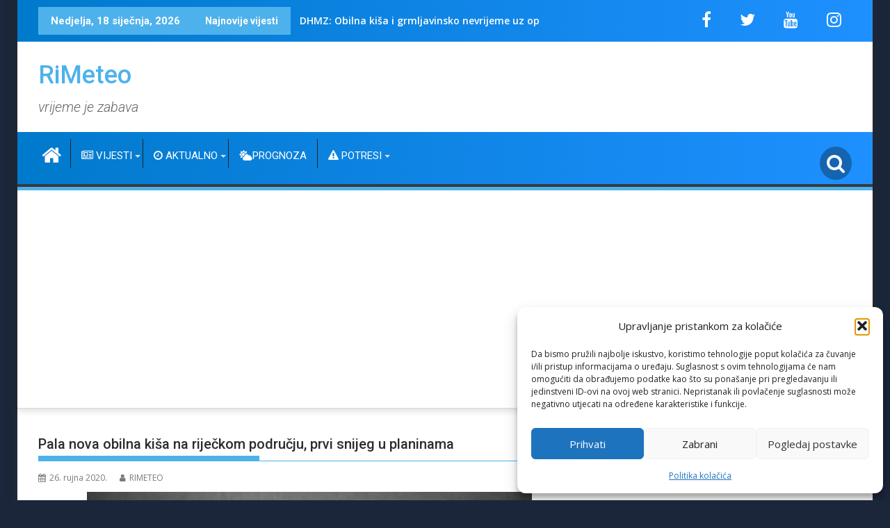

--- FILE ---
content_type: text/html; charset=UTF-8
request_url: https://rimeteo.com/pala-nova-obilna-kisa-na-rijeckom-podrucju-prvi-snijeg-u-planinama/
body_size: 20228
content:





<!DOCTYPE html><html lang="hr" prefix="og: http://ogp.me/ns# fb: http://ogp.me/ns/fb#">
    	<head>

		        <meta charset="UTF-8">
        <meta name="viewport" content="width=device-width, initial-scale=1">
        <link rel="profile" href="http://gmpg.org/xfn/11">
        <link rel="pingback" href="https://rimeteo.com/xmlrpc.php">
    <title>Pala nova obilna kiša na riječkom području, prvi snijeg u planinama &#8211; RiMeteo</title>
<meta name='robots' content='max-image-preview:large' />
<link rel='dns-prefetch' href='//fonts.googleapis.com' />
<link rel='dns-prefetch' href='//www.googletagmanager.com' />
<link rel='dns-prefetch' href='//pagead2.googlesyndication.com' />
<link rel="alternate" type="application/rss+xml" title="RiMeteo &raquo; Kanal" href="https://rimeteo.com/feed/" />
<link rel="alternate" type="application/rss+xml" title="RiMeteo &raquo; Kanal komentara" href="https://rimeteo.com/comments/feed/" />
<link rel="alternate" title="oEmbed (JSON)" type="application/json+oembed" href="https://rimeteo.com/wp-json/oembed/1.0/embed?url=https%3A%2F%2Frimeteo.com%2Fpala-nova-obilna-kisa-na-rijeckom-podrucju-prvi-snijeg-u-planinama%2F" />
<link rel="alternate" title="oEmbed (XML)" type="text/xml+oembed" href="https://rimeteo.com/wp-json/oembed/1.0/embed?url=https%3A%2F%2Frimeteo.com%2Fpala-nova-obilna-kisa-na-rijeckom-podrucju-prvi-snijeg-u-planinama%2F&#038;format=xml" />
<style id='wp-img-auto-sizes-contain-inline-css' type='text/css'>
img:is([sizes=auto i],[sizes^="auto," i]){contain-intrinsic-size:3000px 1500px}
/*# sourceURL=wp-img-auto-sizes-contain-inline-css */
</style>
<link rel='stylesheet' id='tp-sidebar-login-css' href='https://rimeteo.com/wp-content/plugins/tt-sidebar-login-widget/assets/css/tt-sidebar-login.css?ver=25be010298bcfaa8a2a398e5300c382a' type='text/css' media='all' />

<style id='wp-emoji-styles-inline-css' type='text/css'>

	img.wp-smiley, img.emoji {
		display: inline !important;
		border: none !important;
		box-shadow: none !important;
		height: 1em !important;
		width: 1em !important;
		margin: 0 0.07em !important;
		vertical-align: -0.1em !important;
		background: none !important;
		padding: 0 !important;
	}
/*# sourceURL=wp-emoji-styles-inline-css */
</style>
<link rel='stylesheet' id='wp-block-library-css' href='https://rimeteo.com/wp-includes/css/dist/block-library/style.min.css?ver=25be010298bcfaa8a2a398e5300c382a' type='text/css' media='all' />
<style id='wp-block-archives-inline-css' type='text/css'>
.wp-block-archives{box-sizing:border-box}.wp-block-archives-dropdown label{display:block}
/*# sourceURL=https://rimeteo.com/wp-includes/blocks/archives/style.min.css */
</style>
<style id='wp-block-paragraph-inline-css' type='text/css'>
.is-small-text{font-size:.875em}.is-regular-text{font-size:1em}.is-large-text{font-size:2.25em}.is-larger-text{font-size:3em}.has-drop-cap:not(:focus):first-letter{float:left;font-size:8.4em;font-style:normal;font-weight:100;line-height:.68;margin:.05em .1em 0 0;text-transform:uppercase}body.rtl .has-drop-cap:not(:focus):first-letter{float:none;margin-left:.1em}p.has-drop-cap.has-background{overflow:hidden}:root :where(p.has-background){padding:1.25em 2.375em}:where(p.has-text-color:not(.has-link-color)) a{color:inherit}p.has-text-align-left[style*="writing-mode:vertical-lr"],p.has-text-align-right[style*="writing-mode:vertical-rl"]{rotate:180deg}
/*# sourceURL=https://rimeteo.com/wp-includes/blocks/paragraph/style.min.css */
</style>
<style id='global-styles-inline-css' type='text/css'>
:root{--wp--preset--aspect-ratio--square: 1;--wp--preset--aspect-ratio--4-3: 4/3;--wp--preset--aspect-ratio--3-4: 3/4;--wp--preset--aspect-ratio--3-2: 3/2;--wp--preset--aspect-ratio--2-3: 2/3;--wp--preset--aspect-ratio--16-9: 16/9;--wp--preset--aspect-ratio--9-16: 9/16;--wp--preset--color--black: #000000;--wp--preset--color--cyan-bluish-gray: #abb8c3;--wp--preset--color--white: #ffffff;--wp--preset--color--pale-pink: #f78da7;--wp--preset--color--vivid-red: #cf2e2e;--wp--preset--color--luminous-vivid-orange: #ff6900;--wp--preset--color--luminous-vivid-amber: #fcb900;--wp--preset--color--light-green-cyan: #7bdcb5;--wp--preset--color--vivid-green-cyan: #00d084;--wp--preset--color--pale-cyan-blue: #8ed1fc;--wp--preset--color--vivid-cyan-blue: #0693e3;--wp--preset--color--vivid-purple: #9b51e0;--wp--preset--gradient--vivid-cyan-blue-to-vivid-purple: linear-gradient(135deg,rgb(6,147,227) 0%,rgb(155,81,224) 100%);--wp--preset--gradient--light-green-cyan-to-vivid-green-cyan: linear-gradient(135deg,rgb(122,220,180) 0%,rgb(0,208,130) 100%);--wp--preset--gradient--luminous-vivid-amber-to-luminous-vivid-orange: linear-gradient(135deg,rgb(252,185,0) 0%,rgb(255,105,0) 100%);--wp--preset--gradient--luminous-vivid-orange-to-vivid-red: linear-gradient(135deg,rgb(255,105,0) 0%,rgb(207,46,46) 100%);--wp--preset--gradient--very-light-gray-to-cyan-bluish-gray: linear-gradient(135deg,rgb(238,238,238) 0%,rgb(169,184,195) 100%);--wp--preset--gradient--cool-to-warm-spectrum: linear-gradient(135deg,rgb(74,234,220) 0%,rgb(151,120,209) 20%,rgb(207,42,186) 40%,rgb(238,44,130) 60%,rgb(251,105,98) 80%,rgb(254,248,76) 100%);--wp--preset--gradient--blush-light-purple: linear-gradient(135deg,rgb(255,206,236) 0%,rgb(152,150,240) 100%);--wp--preset--gradient--blush-bordeaux: linear-gradient(135deg,rgb(254,205,165) 0%,rgb(254,45,45) 50%,rgb(107,0,62) 100%);--wp--preset--gradient--luminous-dusk: linear-gradient(135deg,rgb(255,203,112) 0%,rgb(199,81,192) 50%,rgb(65,88,208) 100%);--wp--preset--gradient--pale-ocean: linear-gradient(135deg,rgb(255,245,203) 0%,rgb(182,227,212) 50%,rgb(51,167,181) 100%);--wp--preset--gradient--electric-grass: linear-gradient(135deg,rgb(202,248,128) 0%,rgb(113,206,126) 100%);--wp--preset--gradient--midnight: linear-gradient(135deg,rgb(2,3,129) 0%,rgb(40,116,252) 100%);--wp--preset--font-size--small: 13px;--wp--preset--font-size--medium: 20px;--wp--preset--font-size--large: 36px;--wp--preset--font-size--x-large: 42px;--wp--preset--spacing--20: 0.44rem;--wp--preset--spacing--30: 0.67rem;--wp--preset--spacing--40: 1rem;--wp--preset--spacing--50: 1.5rem;--wp--preset--spacing--60: 2.25rem;--wp--preset--spacing--70: 3.38rem;--wp--preset--spacing--80: 5.06rem;--wp--preset--shadow--natural: 6px 6px 9px rgba(0, 0, 0, 0.2);--wp--preset--shadow--deep: 12px 12px 50px rgba(0, 0, 0, 0.4);--wp--preset--shadow--sharp: 6px 6px 0px rgba(0, 0, 0, 0.2);--wp--preset--shadow--outlined: 6px 6px 0px -3px rgb(255, 255, 255), 6px 6px rgb(0, 0, 0);--wp--preset--shadow--crisp: 6px 6px 0px rgb(0, 0, 0);}:where(.is-layout-flex){gap: 0.5em;}:where(.is-layout-grid){gap: 0.5em;}body .is-layout-flex{display: flex;}.is-layout-flex{flex-wrap: wrap;align-items: center;}.is-layout-flex > :is(*, div){margin: 0;}body .is-layout-grid{display: grid;}.is-layout-grid > :is(*, div){margin: 0;}:where(.wp-block-columns.is-layout-flex){gap: 2em;}:where(.wp-block-columns.is-layout-grid){gap: 2em;}:where(.wp-block-post-template.is-layout-flex){gap: 1.25em;}:where(.wp-block-post-template.is-layout-grid){gap: 1.25em;}.has-black-color{color: var(--wp--preset--color--black) !important;}.has-cyan-bluish-gray-color{color: var(--wp--preset--color--cyan-bluish-gray) !important;}.has-white-color{color: var(--wp--preset--color--white) !important;}.has-pale-pink-color{color: var(--wp--preset--color--pale-pink) !important;}.has-vivid-red-color{color: var(--wp--preset--color--vivid-red) !important;}.has-luminous-vivid-orange-color{color: var(--wp--preset--color--luminous-vivid-orange) !important;}.has-luminous-vivid-amber-color{color: var(--wp--preset--color--luminous-vivid-amber) !important;}.has-light-green-cyan-color{color: var(--wp--preset--color--light-green-cyan) !important;}.has-vivid-green-cyan-color{color: var(--wp--preset--color--vivid-green-cyan) !important;}.has-pale-cyan-blue-color{color: var(--wp--preset--color--pale-cyan-blue) !important;}.has-vivid-cyan-blue-color{color: var(--wp--preset--color--vivid-cyan-blue) !important;}.has-vivid-purple-color{color: var(--wp--preset--color--vivid-purple) !important;}.has-black-background-color{background-color: var(--wp--preset--color--black) !important;}.has-cyan-bluish-gray-background-color{background-color: var(--wp--preset--color--cyan-bluish-gray) !important;}.has-white-background-color{background-color: var(--wp--preset--color--white) !important;}.has-pale-pink-background-color{background-color: var(--wp--preset--color--pale-pink) !important;}.has-vivid-red-background-color{background-color: var(--wp--preset--color--vivid-red) !important;}.has-luminous-vivid-orange-background-color{background-color: var(--wp--preset--color--luminous-vivid-orange) !important;}.has-luminous-vivid-amber-background-color{background-color: var(--wp--preset--color--luminous-vivid-amber) !important;}.has-light-green-cyan-background-color{background-color: var(--wp--preset--color--light-green-cyan) !important;}.has-vivid-green-cyan-background-color{background-color: var(--wp--preset--color--vivid-green-cyan) !important;}.has-pale-cyan-blue-background-color{background-color: var(--wp--preset--color--pale-cyan-blue) !important;}.has-vivid-cyan-blue-background-color{background-color: var(--wp--preset--color--vivid-cyan-blue) !important;}.has-vivid-purple-background-color{background-color: var(--wp--preset--color--vivid-purple) !important;}.has-black-border-color{border-color: var(--wp--preset--color--black) !important;}.has-cyan-bluish-gray-border-color{border-color: var(--wp--preset--color--cyan-bluish-gray) !important;}.has-white-border-color{border-color: var(--wp--preset--color--white) !important;}.has-pale-pink-border-color{border-color: var(--wp--preset--color--pale-pink) !important;}.has-vivid-red-border-color{border-color: var(--wp--preset--color--vivid-red) !important;}.has-luminous-vivid-orange-border-color{border-color: var(--wp--preset--color--luminous-vivid-orange) !important;}.has-luminous-vivid-amber-border-color{border-color: var(--wp--preset--color--luminous-vivid-amber) !important;}.has-light-green-cyan-border-color{border-color: var(--wp--preset--color--light-green-cyan) !important;}.has-vivid-green-cyan-border-color{border-color: var(--wp--preset--color--vivid-green-cyan) !important;}.has-pale-cyan-blue-border-color{border-color: var(--wp--preset--color--pale-cyan-blue) !important;}.has-vivid-cyan-blue-border-color{border-color: var(--wp--preset--color--vivid-cyan-blue) !important;}.has-vivid-purple-border-color{border-color: var(--wp--preset--color--vivid-purple) !important;}.has-vivid-cyan-blue-to-vivid-purple-gradient-background{background: var(--wp--preset--gradient--vivid-cyan-blue-to-vivid-purple) !important;}.has-light-green-cyan-to-vivid-green-cyan-gradient-background{background: var(--wp--preset--gradient--light-green-cyan-to-vivid-green-cyan) !important;}.has-luminous-vivid-amber-to-luminous-vivid-orange-gradient-background{background: var(--wp--preset--gradient--luminous-vivid-amber-to-luminous-vivid-orange) !important;}.has-luminous-vivid-orange-to-vivid-red-gradient-background{background: var(--wp--preset--gradient--luminous-vivid-orange-to-vivid-red) !important;}.has-very-light-gray-to-cyan-bluish-gray-gradient-background{background: var(--wp--preset--gradient--very-light-gray-to-cyan-bluish-gray) !important;}.has-cool-to-warm-spectrum-gradient-background{background: var(--wp--preset--gradient--cool-to-warm-spectrum) !important;}.has-blush-light-purple-gradient-background{background: var(--wp--preset--gradient--blush-light-purple) !important;}.has-blush-bordeaux-gradient-background{background: var(--wp--preset--gradient--blush-bordeaux) !important;}.has-luminous-dusk-gradient-background{background: var(--wp--preset--gradient--luminous-dusk) !important;}.has-pale-ocean-gradient-background{background: var(--wp--preset--gradient--pale-ocean) !important;}.has-electric-grass-gradient-background{background: var(--wp--preset--gradient--electric-grass) !important;}.has-midnight-gradient-background{background: var(--wp--preset--gradient--midnight) !important;}.has-small-font-size{font-size: var(--wp--preset--font-size--small) !important;}.has-medium-font-size{font-size: var(--wp--preset--font-size--medium) !important;}.has-large-font-size{font-size: var(--wp--preset--font-size--large) !important;}.has-x-large-font-size{font-size: var(--wp--preset--font-size--x-large) !important;}
/*# sourceURL=global-styles-inline-css */
</style>

<style id='classic-theme-styles-inline-css' type='text/css'>
/*! This file is auto-generated */
.wp-block-button__link{color:#fff;background-color:#32373c;border-radius:9999px;box-shadow:none;text-decoration:none;padding:calc(.667em + 2px) calc(1.333em + 2px);font-size:1.125em}.wp-block-file__button{background:#32373c;color:#fff;text-decoration:none}
/*# sourceURL=/wp-includes/css/classic-themes.min.css */
</style>
<link rel='stylesheet' id='fontawesome-css' href='https://rimeteo.com/wp-content/plugins/gutentor/assets/library/fontawesome/css/all.min.css?ver=5.12.0' type='text/css' media='all' />
<link rel='stylesheet' id='wpness-grid-css' href='https://rimeteo.com/wp-content/plugins/gutentor/assets/library/wpness-grid/wpness-grid.css?ver=1.0.0' type='text/css' media='all' />
<link rel='stylesheet' id='animate-css' href='https://rimeteo.com/wp-content/plugins/gutentor/assets/library/animatecss/animate.min.css?ver=3.7.2' type='text/css' media='all' />
<link rel='stylesheet' id='wp-components-css' href='https://rimeteo.com/wp-includes/css/dist/components/style.min.css?ver=25be010298bcfaa8a2a398e5300c382a' type='text/css' media='all' />
<link rel='stylesheet' id='wp-preferences-css' href='https://rimeteo.com/wp-includes/css/dist/preferences/style.min.css?ver=25be010298bcfaa8a2a398e5300c382a' type='text/css' media='all' />
<link rel='stylesheet' id='wp-block-editor-css' href='https://rimeteo.com/wp-includes/css/dist/block-editor/style.min.css?ver=25be010298bcfaa8a2a398e5300c382a' type='text/css' media='all' />
<link rel='stylesheet' id='wp-reusable-blocks-css' href='https://rimeteo.com/wp-includes/css/dist/reusable-blocks/style.min.css?ver=25be010298bcfaa8a2a398e5300c382a' type='text/css' media='all' />
<link rel='stylesheet' id='wp-patterns-css' href='https://rimeteo.com/wp-includes/css/dist/patterns/style.min.css?ver=25be010298bcfaa8a2a398e5300c382a' type='text/css' media='all' />
<link rel='stylesheet' id='wp-editor-css' href='https://rimeteo.com/wp-includes/css/dist/editor/style.min.css?ver=25be010298bcfaa8a2a398e5300c382a' type='text/css' media='all' />
<link rel='stylesheet' id='gutentor-css' href='https://rimeteo.com/wp-content/plugins/gutentor/dist/blocks.style.build.css?ver=3.5.4' type='text/css' media='all' />
<link rel='stylesheet' id='cmplz-general-css' href='https://rimeteo.com/wp-content/plugins/complianz-gdpr/assets/css/cookieblocker.min.css?ver=1765944803' type='text/css' media='all' />
<link rel='stylesheet' id='parent-style-css' href='https://rimeteo.com/wp-content/themes/supermag/style.css?ver=25be010298bcfaa8a2a398e5300c382a' type='text/css' media='all' />
<link rel='stylesheet' id='child-style-css' href='https://rimeteo.com/wp-content/themes/Rijeka-Meteo-New/style.css?ver=1.0' type='text/css' media='all' />
<link rel='stylesheet' id='jquery-bxslider-css' href='https://rimeteo.com/wp-content/themes/supermag/assets/library/bxslider/css/jquery.bxslider.min.css?ver=4.2.5' type='text/css' media='all' />
<link rel='stylesheet' id='supermag-googleapis-css' href='//fonts.googleapis.com/css?family=Open+Sans%3A600%2C400%7CRoboto%3A300italic%2C400%2C500%2C700&#038;ver=1.0.1' type='text/css' media='all' />
<link rel='stylesheet' id='font-awesome-css' href='https://rimeteo.com/wp-content/themes/supermag/assets/library/Font-Awesome/css/font-awesome.min.css?ver=4.7.0' type='text/css' media='all' />
<link rel='stylesheet' id='supermag-style-css' href='https://rimeteo.com/wp-content/themes/Rijeka-Meteo-New/style.css?ver=1.4.9' type='text/css' media='all' />
<style id='supermag-style-inline-css' type='text/css'>

            mark,
            .comment-form .form-submit input,
            .read-more,
            .bn-title,
            .home-icon.front_page_on,
            .header-wrapper .menu li:hover > a,
            .header-wrapper .menu > li.current-menu-item a,
            .header-wrapper .menu > li.current-menu-parent a,
            .header-wrapper .menu > li.current_page_parent a,
            .header-wrapper .menu > li.current_page_ancestor a,
            .header-wrapper .menu > li.current-menu-item > a:before,
            .header-wrapper .menu > li.current-menu-parent > a:before,
            .header-wrapper .menu > li.current_page_parent > a:before,
            .header-wrapper .menu > li.current_page_ancestor > a:before,
            .header-wrapper .main-navigation ul ul.sub-menu li:hover > a,
            .header-wrapper .main-navigation ul ul.children li:hover > a,
            .slider-section .cat-links a,
            .featured-desc .below-entry-meta .cat-links a,
            #calendar_wrap #wp-calendar #today,
            #calendar_wrap #wp-calendar #today a,
            .wpcf7-form input.wpcf7-submit:hover,
            .breadcrumb{
                background: #4db2ec;
            }
        
            a:hover,
            .screen-reader-text:focus,
            .bn-content a:hover,
            .socials a:hover,
            .site-title a,
            .search-block input#menu-search,
            .widget_search input#s,
            .search-block #searchsubmit,
            .widget_search #searchsubmit,
            .footer-sidebar .featured-desc .above-entry-meta a:hover,
            .slider-section .slide-title:hover,
            .besides-slider .post-title a:hover,
            .slider-feature-wrap a:hover,
            .slider-section .bx-controls-direction a,
            .besides-slider .beside-post:hover .beside-caption,
            .besides-slider .beside-post:hover .beside-caption a:hover,
            .featured-desc .above-entry-meta span:hover,
            .posted-on a:hover,
            .cat-links a:hover,
            .comments-link a:hover,
            .edit-link a:hover,
            .tags-links a:hover,
            .byline a:hover,
            .nav-links a:hover,
            #supermag-breadcrumbs a:hover,
            .wpcf7-form input.wpcf7-submit,
             .woocommerce nav.woocommerce-pagination ul li a:focus, 
             .woocommerce nav.woocommerce-pagination ul li a:hover, 
             .woocommerce nav.woocommerce-pagination ul li span.current{
                color: #4db2ec;
            }
            .search-block input#menu-search,
            .widget_search input#s,
            .tagcloud a{
                border: 1px solid #4db2ec;
            }
            .footer-wrapper .border,
            .nav-links .nav-previous a:hover,
            .nav-links .nav-next a:hover{
                border-top: 1px solid #4db2ec;
            }
             .besides-slider .beside-post{
                border-bottom: 3px solid #4db2ec;
            }
            .widget-title,
            .footer-wrapper,
            .page-header .page-title,
            .single .entry-header .entry-title,
            .page .entry-header .entry-title{
                border-bottom: 1px solid #4db2ec;
            }
            .widget-title:before,
            .page-header .page-title:before,
            .single .entry-header .entry-title:before,
            .page .entry-header .entry-title:before {
                border-bottom: 7px solid #4db2ec;
            }
           .wpcf7-form input.wpcf7-submit,
            article.post.sticky{
                border: 2px solid #4db2ec;
            }
           .breadcrumb::after {
                border-left: 5px solid #4db2ec;
            }
           .rtl .breadcrumb::after {
                border-right: 5px solid #4db2ec;
                border-left:medium none;
            }
           .header-wrapper #site-navigation{
                border-bottom: 5px solid #4db2ec;
            }
           @media screen and (max-width:992px){
                .slicknav_btn.slicknav_open{
                    border: 1px solid #4db2ec;
                }
                 .header-wrapper .main-navigation ul ul.sub-menu li:hover > a,
                 .header-wrapper .main-navigation ul ul.children li:hover > a
                 {
                         background: #2d2d2d;
                 }
                .slicknav_btn.slicknav_open:before{
                    background: #4db2ec;
                    box-shadow: 0 6px 0 0 #4db2ec, 0 12px 0 0 #4db2ec;
                }
                .slicknav_nav li:hover > a,
                .slicknav_nav li.current-menu-ancestor a,
                .slicknav_nav li.current-menu-item  > a,
                .slicknav_nav li.current_page_item a,
                .slicknav_nav li.current_page_item .slicknav_item span,
                .slicknav_nav li .slicknav_item:hover a{
                    color: #4db2ec;
                }
            }
                    .cat-links .at-cat-item-10{
                    background: #4db2ec!important;
                    color : #fff!important;
                    }
                    
                    .cat-links .at-cat-item-10:hover{
                    background: #2d2d2d!important;
                    color : #fff!important;
                    }
                    
                    .cat-links .at-cat-item-982{
                    background: #4db2ec!important;
                    color : #fff!important;
                    }
                    
                    .cat-links .at-cat-item-982:hover{
                    background: #2d2d2d!important;
                    color : #fff!important;
                    }
                    
                    .cat-links .at-cat-item-1114{
                    background: #4db2ec!important;
                    color : #fff!important;
                    }
                    
                    .cat-links .at-cat-item-1114:hover{
                    background: #2d2d2d!important;
                    color : #fff!important;
                    }
                    
                    .cat-links .at-cat-item-1443{
                    background: #4db2ec!important;
                    color : #fff!important;
                    }
                    
                    .cat-links .at-cat-item-1443:hover{
                    background: #2d2d2d!important;
                    color : #fff!important;
                    }
                    
                    .cat-links .at-cat-item-1444{
                    background: #4db2ec!important;
                    color : #fff!important;
                    }
                    
                    .cat-links .at-cat-item-1444:hover{
                    background: #2d2d2d!important;
                    color : #fff!important;
                    }
                    
                    .cat-links .at-cat-item-1447{
                    background: #4db2ec!important;
                    color : #fff!important;
                    }
                    
                    .cat-links .at-cat-item-1447:hover{
                    background: #2d2d2d!important;
                    color : #fff!important;
                    }
                    
                    .cat-links .at-cat-item-1611{
                    background: #4db2ec!important;
                    color : #fff!important;
                    }
                    
                    .cat-links .at-cat-item-1611:hover{
                    background: #2d2d2d!important;
                    color : #fff!important;
                    }
                    
                    .cat-links .at-cat-item-2380{
                    background: #4db2ec!important;
                    color : #fff!important;
                    }
                    
                    .cat-links .at-cat-item-2380:hover{
                    background: #2d2d2d!important;
                    color : #fff!important;
                    }
                    
                    .cat-links .at-cat-item-3697{
                    background: #4db2ec!important;
                    color : #fff!important;
                    }
                    
                    .cat-links .at-cat-item-3697:hover{
                    background: #2d2d2d!important;
                    color : #fff!important;
                    }
                    
                    .cat-links .at-cat-item-3715{
                    background: #4db2ec!important;
                    color : #fff!important;
                    }
                    
                    .cat-links .at-cat-item-3715:hover{
                    background: #2d2d2d!important;
                    color : #fff!important;
                    }
                    
                    .cat-links .at-cat-item-3721{
                    background: #4db2ec!important;
                    color : #fff!important;
                    }
                    
                    .cat-links .at-cat-item-3721:hover{
                    background: #2d2d2d!important;
                    color : #fff!important;
                    }
                    
                    .cat-links .at-cat-item-3732{
                    background: #4db2ec!important;
                    color : #fff!important;
                    }
                    
                    .cat-links .at-cat-item-3732:hover{
                    background: #2d2d2d!important;
                    color : #fff!important;
                    }
                    
                    .cat-links .at-cat-item-3737{
                    background: #4db2ec!important;
                    color : #fff!important;
                    }
                    
                    .cat-links .at-cat-item-3737:hover{
                    background: #2d2d2d!important;
                    color : #fff!important;
                    }
                    
                    .cat-links .at-cat-item-3747{
                    background: #4db2ec!important;
                    color : #fff!important;
                    }
                    
                    .cat-links .at-cat-item-3747:hover{
                    background: #2d2d2d!important;
                    color : #fff!important;
                    }
                    
                    .cat-links .at-cat-item-3767{
                    background: #4db2ec!important;
                    color : #fff!important;
                    }
                    
                    .cat-links .at-cat-item-3767:hover{
                    background: #2d2d2d!important;
                    color : #fff!important;
                    }
                    
                    .cat-links .at-cat-item-3820{
                    background: #4db2ec!important;
                    color : #fff!important;
                    }
                    
                    .cat-links .at-cat-item-3820:hover{
                    background: #2d2d2d!important;
                    color : #fff!important;
                    }
                    
                    .cat-links .at-cat-item-3842{
                    background: #4db2ec!important;
                    color : #fff!important;
                    }
                    
                    .cat-links .at-cat-item-3842:hover{
                    background: #2d2d2d!important;
                    color : #fff!important;
                    }
                    
                    .cat-links .at-cat-item-3849{
                    background: #4db2ec!important;
                    color : #fff!important;
                    }
                    
                    .cat-links .at-cat-item-3849:hover{
                    background: #2d2d2d!important;
                    color : #fff!important;
                    }
                    
/*# sourceURL=supermag-style-inline-css */
</style>
<link rel='stylesheet' id='supermag-block-front-styles-css' href='https://rimeteo.com/wp-content/themes/supermag/acmethemes/gutenberg/gutenberg-front.css?ver=1.0' type='text/css' media='all' />
<link rel='stylesheet' id='slb_core-css' href='https://rimeteo.com/wp-content/plugins/simple-lightbox/client/css/app.css?ver=2.9.4' type='text/css' media='all' />
<script type="text/javascript" src="https://rimeteo.com/wp-includes/js/jquery/jquery.min.js?ver=3.7.1" id="jquery-core-js"></script>
<script type="text/javascript" src="https://rimeteo.com/wp-includes/js/jquery/jquery-migrate.min.js?ver=3.4.1" id="jquery-migrate-js"></script>
<script type="text/javascript" src="https://rimeteo.com/wp-content/plugins/css-hero/assets/js/prefixfree.min.js?ver=25be010298bcfaa8a2a398e5300c382a" id="prefixfree-js"></script>
<link rel="https://api.w.org/" href="https://rimeteo.com/wp-json/" /><link rel="alternate" title="JSON" type="application/json" href="https://rimeteo.com/wp-json/wp/v2/posts/40240" /><link rel="EditURI" type="application/rsd+xml" title="RSD" href="https://rimeteo.com/xmlrpc.php?rsd" />

<link rel="canonical" href="https://rimeteo.com/pala-nova-obilna-kisa-na-rijeckom-podrucju-prvi-snijeg-u-planinama/" />
<link rel='shortlink' href='https://rimeteo.com/?p=40240' />
<!-- Start CSSHero.org Dynamic CSS & Fonts Loading -->
	 <link rel="stylesheet" type="text/css" media="all" href="https://rimeteo.com/?wpcss_action=show_css" data-apply-prefixfree />
	  <!-- End CSSHero.org Dynamic CSS & Fonts Loading -->    
	<meta name="generator" content="Site Kit by Google 1.170.0" />			<style>.cmplz-hidden {
					display: none !important;
				}</style>
<!-- Google AdSense meta tags added by Site Kit -->
<meta name="google-adsense-platform-account" content="ca-host-pub-2644536267352236">
<meta name="google-adsense-platform-domain" content="sitekit.withgoogle.com">
<!-- End Google AdSense meta tags added by Site Kit -->
<style type="text/css" id="custom-background-css">
body.custom-background { background-color: #1e73be; }
</style>
	
<!-- Google AdSense snippet added by Site Kit -->
<script type="text/javascript" async="async" src="https://pagead2.googlesyndication.com/pagead/js/adsbygoogle.js?client=ca-pub-9329961659449538&amp;host=ca-host-pub-2644536267352236" crossorigin="anonymous"></script>

<!-- End Google AdSense snippet added by Site Kit -->
<link rel="icon" href="https://rimeteo.com/wp-content/uploads/2021/01/cropped-Ri-Meteo-logo-new-11-scaled-1-32x32.jpg" sizes="32x32" />
<link rel="icon" href="https://rimeteo.com/wp-content/uploads/2021/01/cropped-Ri-Meteo-logo-new-11-scaled-1-192x192.jpg" sizes="192x192" />
<link rel="apple-touch-icon" href="https://rimeteo.com/wp-content/uploads/2021/01/cropped-Ri-Meteo-logo-new-11-scaled-1-180x180.jpg" />
<meta name="msapplication-TileImage" content="https://rimeteo.com/wp-content/uploads/2021/01/cropped-Ri-Meteo-logo-new-11-scaled-1-270x270.jpg" />
		<style type="text/css" id="wp-custom-css">
			.site-title {
    font-size: 36px;
}
.site-title {
    color: #ffffff !important; /* Promijeni boju naziva stranice u bijelu kako bi se slagala s topbarom */
    transition: color 0.3s ease; /* Dodaj glatku tranziciju pri hoveru */
}

.site-title:hover {
    color: #ffcc00 !important; /* Promijeni boju pri hoveru na zlatnu za naglašavanje */
}
.site-description {
    font-size: 20px;
    font-style: italic; /* Da se razlikuje od naziva stranice */
    color: #666666; /* Blaga siva boja koja se slaže uz tamnoplavu */
}
.main-navigation a:hover {
    color: #007acc; /* Svijetloplava boja koja se pojavljuje kad korisnik prijeđe mišem preko stavke */
    text-decoration: underline; /* Podcrtavanje za dodatni naglasak */
}
.site-header {
    border-bottom: 2px solid #e0e0e0; /* Dodajemo tanku liniju na dnu zaglavlja */
    padding-bottom: 10px; /* Dodajemo malo prostora između naziva stranice i linije */
}
.socials a {
    font-size: 24px !important; /* Povećaj veličinu ikonica društvenih mreža */
    margin: 0 10px !important; /* Dodaj razmak između ikonica za bolji izgled */
    color: #007acc !important; /* Promijeni boju teksta na svijetloplavu */
}

.socials a:hover {
    color: #1e90ff !important; /* Promjena boje na svjetliju plavu kad se pređe mišem */
    transform: scale(1.2) !important; /* Lagano povećanje za naglasak */
    transition: all 0.3s ease !important; /* Glatka animacija pri promjeni */
}
.main-navigation,
.navbar,
.nav-primary {
    background: linear-gradient(to right, #007acc, #1e90ff) !important; /* Prijelaz iz tamnoplavog u svijetloplavi */
    padding: 10px 0 !important; /* Dodaj vertikalni razmak za bolji izgled */
}

.main-navigation a,
.navbar a,
.nav-primary a {
    color: #ffffff !important; /* Boja teksta ostaje bijela za dobar kontrast s pozadinom */
}

.main-navigation a:hover,
.navbar a:hover,
.nav-primary a:hover {
    color: #ffcc00 !important; /* Promjena boje teksta pri hoveru na zlatnu nijansu za isticanje */
}
.main-navigation a {
    position: relative; /* Postavljanje u relativni položaj radi animacije */
    transition: color 0.3s ease, transform 0.3s ease; /* Animacija za promjenu boje i pomak */
}

.main-navigation a:hover {
    color: #ffcc00; /* Promjena boje na zlatnu pri hoveru */
    transform: translateY(-3px); /* Lagani pomak prema gore pri hoveru */
}

.main-navigation a::after {
    content: "";
    position: absolute;
    width: 0;
    height: 2px;
    bottom: 0;
    left: 50%;
    background-color: #ffcc00; /* Boja podcrtavanja */
    transition: width 0.3s ease, left 0.3s ease;
}

.main-navigation a:hover::after {
    width: 100%; /* Proširi podcrtavanje preko cijele širine linka pri hoveru */
    left: 0;
}
.site-header {
    box-shadow: 0 4px 8px rgba(0, 0, 0, 0.1); /* Blaga sjena ispod zaglavlja */
}
.icon-menu.search-icon-menu {
    font-size: 28px !important; /* Povećaj veličinu ikonice pretraživača */
    color: #ffffff !important; /* Promijeni boju ikonice na bijelu za bolji kontrast s pozadinom */
    cursor: pointer;
    padding: 10px;
    background-color: rgba(0, 0, 0, 0.3); /* Dodaj pozadinu s blagim zatamnjenjem radi bolje vidljivosti */
    border-radius: 50%; /* Zaobljeni rubovi za bolji izgled */
    transition: color 0.3s ease, transform 0.3s ease, background-color 0.3s ease; /* Dodaj glatku animaciju za hover */
}

.icon-menu.search-icon-menu:hover {
    color: #ffcc00 !important; /* Promijeni boju ikonice na zlatnu pri hoveru */
    background-color: rgba(0, 0, 0, 0.5); /* Povećaj intenzitet zatamnjenja pri hoveru */
    transform: scale(1.15); /* Lagano povećaj veličinu za naglasak */
}
.main-navigation ul ul {
    opacity: 0;
    visibility: hidden;
    transform: translateY(-10px);
    transition: all 0.3s ease;
}

.main-navigation ul li:hover > ul {
    opacity: 1;
    visibility: visible;
    transform: translateY(0);
}
.top-header-section {
    background: linear-gradient(to right, #007acc, #1e90ff) !important; /* Prijelaz iz tamnoplavog u svijetloplavi */
    padding: 10px 0;
}

.top-header-section a {
    color: #ffffff !important; /* Boja teksta i ikonica ostaje bijela za dobar kontrast */
    transition: color 0.3s ease; /* Dodaj glatku animaciju za promjenu boje */
}

.top-header-section a:hover {
    color: #ffcc00 !important; /* Promjena boje na zlatnu pri hoveru za naglašavanje */
}
/* Dodavanje pozadine za arhivski dio u footeru */
.footer-sidebar .wp-block-archives {
    padding: 20px;
    background: #1b263b; /* Dodana pozadina za arhivski dio */
    border-radius: 8px; /* Zaobljeni kutovi za bolji izgled */
    box-shadow: 0 4px 8px rgba(0, 0, 0, 0.2); /* Lagana sjena za 3D efekt */
    color: #ffffff; /* Bijeli tekst za kontrast */
    margin: 0 auto;
    text-align: center;
}

.footer-sidebar select {
    background: #ffffff; /* Svijetla pozadina za dropdown */
    color: #1b263b; /* Tamna boja za tekst za kontrast */
    padding: 5px;
    border-radius: 4px; /* Zaobljeni kutovi za dropdown */
    border: none;
    box-shadow: 0 2px 4px rgba(0, 0, 0, 0.2);
}
/* Postavljanje jednake visine za sve widgete unutar footera */
.footer-widget,
.impresum-widget,
.footer-sidebar .wp-block-archives {
    min-height: 150px; /* Dodavanje minimalne visine kako bi svi boxovi bili jednaki */
}
/* Primjena tamno plave pozadine na cijelu stranicu s !important za nadvladavanje drugih pravila */
body {
    background-color: #1b263b !important; /* Tamno plava boja s !important za primjenu */
}
/* Stilizacija za novi copyright blok da odgovara ostalim blokovima */
.footer-copyright {
    text-align: center;
    margin: 20px auto;
    color: #ffffff; /* Bijeli tekst za bolju čitljivost */
    font-family: Arial, sans-serif; /* Modernija, jednostavna tipografija */
    padding: 20px;
    background: #1b263b; /* Pozadina odgovara blokovima iznad */
    border-radius: 8px; /* Zaobljeni kutovi za moderan izgled */
    box-shadow: 0 4px 8px rgba(0, 0, 0, 0.2); /* Lagana sjena za 3D efekt */
    max-width: 300px; /* Maksimalna širina za ujednačen izgled */
}
/* Uklanjanje ograničenja širine iz wrappera unutar footera */
.footer-wrapper .wrapper.footer-copyright {
    width: 100%; /* Puna širina footera */
    max-width: none; /* Uklanjanje maksimalne širine */
    margin: 0 !important; /* Uklanjanje margina */
    padding: 20px 0; /* Dodavanje paddinga za vertikalni prostor */
    background-color: #1b263b; /* Pozadina usklađena s ostatkom footera */
    box-shadow: 0 4px 8px rgba(0, 0, 0, 0.2); /* Lagana sjena za 3D efekt */
    text-align: center;
}

/* Stilizacija teksta u footeru */
.footer-copyright p {
    color: #ffffff; /* Bijeli tekst za bolju čitljivost */
    font-family: Arial, sans-serif; /* Modernija, jednostavna tipografija */
    font-weight: bold; /* Podebljani tekst za isticanje */
    font-size: 1.1em; /* Malo veći font za čitljivost */
    margin: 0;
}
.footer-wrapper {
    padding-top: 10px; /* Smanjen gornji razmak */
    padding-bottom: 10px; /* Smanjen donji razmak */
    background-color: #101a28; /* Tamnija nijansa plave za kontrast s boxevima */
}
		</style>
		
<!-- START - Open Graph and Twitter Card Tags 3.3.7 -->
 <!-- Facebook Open Graph -->
  <meta property="og:locale" content="hr_HR"/>
  <meta property="og:site_name" content="RiMeteo"/>
  <meta property="og:title" content="Pala nova obilna kiša na riječkom području, prvi snijeg u planinama"/>
  <meta property="og:url" content="https://rimeteo.com/pala-nova-obilna-kisa-na-rijeckom-podrucju-prvi-snijeg-u-planinama/"/>
  <meta property="og:type" content="article"/>
  <meta property="og:description" content="Protekle noći preko nas se premještala hladna fronta koja je uz osjetan pad temperature zraka dovela i do prvih snježnih pahulja u najvišim predjelima Gorske Hrvatske. 







Nova obilna kiša pala je na riječkom području, ali i mjestimice u Gorskom kotaru. Tako je prema podatku DHMZ-a od subote u 8"/>
  <meta property="og:image" content="https://rimeteo.com/wp-content/uploads/2020/09/120142554_3608451519185782_2729713072859932672_o.png"/>
  <meta property="og:image:url" content="https://rimeteo.com/wp-content/uploads/2020/09/120142554_3608451519185782_2729713072859932672_o.png"/>
  <meta property="og:image:secure_url" content="https://rimeteo.com/wp-content/uploads/2020/09/120142554_3608451519185782_2729713072859932672_o.png"/>
 <!-- Google+ / Schema.org -->
  <meta itemprop="name" content="Pala nova obilna kiša na riječkom području, prvi snijeg u planinama"/>
  <meta itemprop="headline" content="Pala nova obilna kiša na riječkom području, prvi snijeg u planinama"/>
  <meta itemprop="description" content="Protekle noći preko nas se premještala hladna fronta koja je uz osjetan pad temperature zraka dovela i do prvih snježnih pahulja u najvišim predjelima Gorske Hrvatske. 







Nova obilna kiša pala je na riječkom području, ali i mjestimice u Gorskom kotaru. Tako je prema podatku DHMZ-a od subote u 8"/>
  <meta itemprop="image" content="https://rimeteo.com/wp-content/uploads/2020/09/120142554_3608451519185782_2729713072859932672_o.png"/>
  <meta itemprop="datePublished" content="2020-09-26"/>
  <meta itemprop="dateModified" content="2020-09-26T15:46:13+02:00" />
  <meta itemprop="author" content="RIMETEO"/>
  <!--<meta itemprop="publisher" content="RiMeteo"/>--> <!-- To solve: The attribute publisher.itemtype has an invalid value -->
 <!-- Twitter Cards -->
  <meta name="twitter:title" content="Pala nova obilna kiša na riječkom području, prvi snijeg u planinama"/>
  <meta name="twitter:url" content="https://rimeteo.com/pala-nova-obilna-kisa-na-rijeckom-podrucju-prvi-snijeg-u-planinama/"/>
  <meta name="twitter:description" content="Protekle noći preko nas se premještala hladna fronta koja je uz osjetan pad temperature zraka dovela i do prvih snježnih pahulja u najvišim predjelima Gorske Hrvatske. 







Nova obilna kiša pala je na riječkom području, ali i mjestimice u Gorskom kotaru. Tako je prema podatku DHMZ-a od subote u 8"/>
  <meta name="twitter:image" content="https://rimeteo.com/wp-content/uploads/2020/09/120142554_3608451519185782_2729713072859932672_o.png"/>
  <meta name="twitter:card" content="summary_large_image"/>
 <!-- SEO -->
 <!-- Misc. tags -->
 <!-- is_singular -->
<!-- END - Open Graph and Twitter Card Tags 3.3.7 -->
	

	<link rel='stylesheet' id='advanced-floating-content-lite-css' href='https://rimeteo.com/wp-content/plugins/advanced-floating-content-lite/public/css/advanced-floating-content-public.css?ver=1.0.0' type='text/css' media='all' />
<style id='advanced-floating-content-lite-inline-css' type='text/css'>
.afc_popup .img{position:absolute; top:-15px; right:-15px;}
/*# sourceURL=advanced-floating-content-lite-inline-css */
</style>
</head>
<body data-cmplz=1 class="wp-singular post-template-default single single-post postid-40240 single-format-standard custom-background wp-theme-supermag wp-child-theme-Rijeka-Meteo-New gutentor-active boxed-layout supermag-enable-box-shadow single-large-image left-logo-right-ainfo right-sidebar at-sticky-sidebar group-blog">

        <div id="page" class="hfeed site">
            <a class="skip-link screen-reader-text" href="#content" title="link">Skip to content</a>
            <header id="masthead" class="site-header" role="banner">
            <div class="top-header-section clearfix">
                <div class="wrapper">
                     <div class="header-latest-posts float-left bn-title">Nedjelja, 18 siječnja, 2026</div>                            <div class="header-latest-posts bn-wrapper float-left">
                                <div class="bn-title">
                                    Najnovije vijesti                                </div>
                                <ul class="duper-bn">
                                                                            <li class="bn-content">
                                            <a href="https://rimeteo.com/dhmz-obilna-kisa-i-grmljavinsko-nevrijeme-uz-opasnost-od-poplava/" title="DHMZ: Obilna kiša i grmljavinsko nevrijeme uz opasnost od poplava">
                                                DHMZ: Obilna kiša i grmljavinsko nevrijeme uz opasnost od poplava                                            </a>
                                        </li>
                                                                            <li class="bn-content">
                                            <a href="https://rimeteo.com/dhmz-izrazena-promjena-vremena-za-vikend-i-pocetkom-sljedeceg-tjedna/" title="DHMZ | Izražena promjena vremena za vikend i početkom sljedećeg tjedna">
                                                DHMZ | Izražena promjena vremena za vikend i početkom sljedećeg tjedna                                            </a>
                                        </li>
                                                                            <li class="bn-content">
                                            <a href="https://rimeteo.com/iznadprosjecna-toplina-pocetkom-svibnja-nece-se-dugo-zadrzati/" title="Iznadprosječna toplina početkom svibnja neće se dugo zadržati">
                                                Iznadprosječna toplina početkom svibnja neće se dugo zadržati                                            </a>
                                        </li>
                                                                            <li class="bn-content">
                                            <a href="https://rimeteo.com/iznadprosjecno-hladno-za-doba-godine-temperature-se-u-srijedu-ujutro-spustale-i-do-10-c/" title="Iznadprosječno hladno za doba godine, temperature se u srijedu ujutro spuštale i do -10 °C">
                                                Iznadprosječno hladno za doba godine, temperature se u srijedu ujutro spuštale i do -10 °C                                            </a>
                                        </li>
                                                                            <li class="bn-content">
                                            <a href="https://rimeteo.com/od-pocetka-tjedna-u-rijeci-palo-preko-100-mm-kise-u-pargu-i-preko-150-mm/" title="Od početka tjedna u Rijeci palo preko 100 mm kiše, u Pargu i preko 150 mm">
                                                Od početka tjedna u Rijeci palo preko 100 mm kiše, u Pargu i preko 150 mm                                            </a>
                                        </li>
                                                                    </ul>
                            </div> <!-- .header-latest-posts -->
                                            <div class="right-header float-right">
                                <div class="socials">
                            <a href="https://www.facebook.com/RIMETEO/" class="facebook" data-title="Facebook" target="_blank">
                    <span class="font-icon-social-facebook"><i class="fa fa-facebook"></i></span>
                </a>
                            <a href="https://twitter.com/RIMETEO" class="twitter" data-title="Twitter" target="_blank">
                    <span class="font-icon-social-twitter"><i class="fa fa-twitter"></i></span>
                </a>
                            <a href="https://www.youtube.com/channel/UCDHTmGA3CQM8QPIUcAWf9KA" class="youtube" data-title="Youtube" target="_blank">
                    <span class="font-icon-social-youtube"><i class="fa fa-youtube"></i></span>
                </a>
                            <a href="https://www.instagram.com/rimeteo/?hl=hr" class="instagram" data-title="Instagram" target="_blank">
                    <span class="font-icon-social-instagram"><i class="fa fa-instagram"></i></span>
                </a>
                    </div>
                            </div>
                </div>
            </div><!-- .top-header-section -->
            <div class="header-wrapper clearfix">
                <div class="header-container">
	                                    <div class="wrapper">
                        <div class="site-branding clearfix">
                                                            <div class="site-logo float-left">
                                                                                <p class="site-title">
                                                <a href="https://rimeteo.com/" rel="home">RiMeteo</a>
                                            </p>
                                                                                        <p class="site-description">vrijeme je zabava</p>
                                                                            </div><!--site-logo-->
                                                        <div class="clearfix"></div>
                        </div>
                    </div>
	                                    <nav id="site-navigation" class="main-navigation  clearfix" role="navigation">
                        <div class="header-main-menu wrapper clearfix">
                                                            <div class="home-icon">
                                    <a href="https://rimeteo.com/" title="RiMeteo"><i class="fa fa-home"></i></a>
                                </div>
                                <div class="acmethemes-nav"><ul id="menu-glavni-izbornik" class="menu"><li id="menu-item-46534" class="menu-item menu-item-type-post_type menu-item-object-page menu-item-has-children menu-item-46534"><a href="https://rimeteo.com/vijesti/"><span class="fa fa-newspaper-o"></span> Vijesti</a>
<ul class="sub-menu">
	<li id="menu-item-46564" class="menu-item menu-item-type-custom menu-item-object-custom menu-item-46564"><a href="https://rimeteo.com/vijesti/">Sve vijesti</a></li>
	<li id="menu-item-46550" class="menu-item menu-item-type-taxonomy menu-item-object-category current-post-ancestor current-menu-parent current-post-parent menu-item-46550"><a href="https://rimeteo.com/category/domace-vijesti/">PGŽ i Hrvatska</a></li>
	<li id="menu-item-46551" class="menu-item menu-item-type-taxonomy menu-item-object-category menu-item-46551"><a href="https://rimeteo.com/category/strane-vijesti/">Europa i svijet</a></li>
</ul>
</li>
<li id="menu-item-46703" class="menu-item menu-item-type-post_type menu-item-object-page menu-item-has-children menu-item-46703"><a href="#"><span class="fa fa-clock-o"></span> Aktualno</a>
<ul class="sub-menu">
	<li id="menu-item-46704" class="menu-item menu-item-type-post_type menu-item-object-page menu-item-46704"><a href="https://rimeteo.com/pljusak-temperature/">Automatske meteorološke postaje &#8211; karta</a></li>
	<li id="menu-item-41620" class="menu-item menu-item-type-post_type menu-item-object-page menu-item-41620"><a href="https://rimeteo.com/aktualno/radarske-snimke-i-prikaz-grmljavine-i-vjetra/">Radarske snimke</a></li>
	<li id="menu-item-41619" class="menu-item menu-item-type-post_type menu-item-object-page menu-item-41619"><a href="https://rimeteo.com/aktualno/satelitske-snimke-i-aktualna-sinopticka-situacija/">Satelitske snimke</a></li>
	<li id="menu-item-46653" class="menu-item menu-item-type-post_type menu-item-object-page menu-item-46653"><a href="https://rimeteo.com/aktualno/stanje-na-cestama-i-web-kamere/">Web kamere</a></li>
</ul>
</li>
<li id="menu-item-46884" class="menu-item menu-item-type-custom menu-item-object-custom menu-item-46884"><a href="https://rimeteo.com/prognoza/rimeteo-prognoza/"><span class="fas fa-cloud-sun"></span>Prognoza</a></li>
<li id="menu-item-41633" class="menu-item menu-item-type-post_type menu-item-object-page menu-item-has-children menu-item-41633"><a href="#"><span class="fa fa-exclamation-triangle"></span> Potresi</a>
<ul class="sub-menu">
	<li id="menu-item-41631" class="menu-item menu-item-type-post_type menu-item-object-page menu-item-41631"><a href="https://rimeteo.com/liste-zadnjih-potresa/">Liste zadnjih potresa</a></li>
	<li id="menu-item-41632" class="menu-item menu-item-type-post_type menu-item-object-page menu-item-41632"><a href="https://rimeteo.com/potresi-neverin-hr/">Potresi – Neverin.hr</a></li>
</ul>
</li>
</ul></div><a class="fa fa-search icon-menu search-icon-menu" href="#"></a><div class='menu-search-toggle'><div class='menu-search-inner'><div class="search-block">
    <form action="https://rimeteo.com" class="searchform" id="searchform" method="get" role="search">
        <div>
            <label for="menu-search" class="screen-reader-text"></label>
                        <input type="text"  placeholder="Pretraži"  id="menu-search" name="s" value="">
            <button class="fa fa-search" type="submit" id="searchsubmit"></button>
        </div>
    </form>
</div></div></div>                        </div>
                        <div class="responsive-slick-menu wrapper clearfix"></div>
                    </nav>
                    <!-- #site-navigation -->
	                                </div>
                <!-- .header-container -->
            </div>
            <!-- header-wrapper-->
        </header>
        <!-- #masthead -->
            <div class="wrapper content-wrapper clearfix">
            <div id="content" class="site-content">
    	<div id="primary" class="content-area">
		<main id="main" class="site-main" role="main">
		<article id="post-40240" class="post-40240 post type-post status-publish format-standard has-post-thumbnail hentry category-domace-vijesti tag-fronta tag-kisa tag-snijeg tag-zahladnjenje">
	<header class="entry-header">
		<h1 class="entry-title">Pala nova obilna kiša na riječkom području, prvi snijeg u planinama</h1>
		<div class="entry-meta">
			<span class="posted-on"><a href="https://rimeteo.com/pala-nova-obilna-kisa-na-rijeckom-podrucju-prvi-snijeg-u-planinama/" rel="bookmark"><i class="fa fa-calendar"></i><time class="entry-date published" datetime="2020-09-26T15:46:12+02:00">26. rujna 2020.</time><time class="updated" datetime="2020-09-26T15:46:13+02:00">26. rujna 2020.</time></a></span><span class="byline"> <span class="author vcard"><a class="url fn n" href="https://rimeteo.com/author/admin/"><i class="fa fa-user"></i>RIMETEO</a></span></span>		</div><!-- .entry-meta -->
	</header><!-- .entry-header -->
	<!--post thumbnal options-->
			<div class="single-feat clearfix">
			<figure class="single-thumb single-thumb-full">
				<img width="640" height="360" src="https://rimeteo.com/wp-content/uploads/2020/09/120142554_3608451519185782_2729713072859932672_o.png" class="attachment-large size-large wp-post-image" alt="" decoding="async" fetchpriority="high" srcset="https://rimeteo.com/wp-content/uploads/2020/09/120142554_3608451519185782_2729713072859932672_o.png 960w, https://rimeteo.com/wp-content/uploads/2020/09/120142554_3608451519185782_2729713072859932672_o-744x419.png 744w, https://rimeteo.com/wp-content/uploads/2020/09/120142554_3608451519185782_2729713072859932672_o-420x236.png 420w, https://rimeteo.com/wp-content/uploads/2020/09/120142554_3608451519185782_2729713072859932672_o-768x432.png 768w" sizes="(max-width: 640px) 100vw, 640px" />			</figure>
		</div><!-- .single-feat-->
		<div class="entry-content">
		
<p>Protekle noći preko nas se premještala hladna fronta koja je uz osjetan pad temperature zraka dovela i do prvih snježnih pahulja u najvišim predjelima Gorske Hrvatske. </p>



<div class="cmplz-placeholder-parent"><iframe data-placeholder-image="https://rimeteo.com/wp-content/plugins/complianz-gdpr/assets/images/placeholders/facebook-minimal.jpg" data-category="marketing" data-service="facebook" class="cmplz-placeholder-element cmplz-iframe cmplz-iframe-styles cmplz-no-video " data-cmplz-target="src" data-src-cmplz="https://www.facebook.com/plugins/post.php?href=https%3A%2F%2Fwww.facebook.com%2FRIMETEO%2Fposts%2F3609165609114373&#038;width=500"  src="about:blank"  width="500" height="675" style="border:none;overflow:hidden" scrolling="no" frameborder="0" allowTransparency="true" allow="encrypted-media"></iframe></div>



<p>Nova obilna kiša pala je na riječkom području, ali i mjestimice u Gorskom kotaru. Tako je prema podatku DHMZ-a od subote u 8 sati ujutro najviše kiše u 24-satnom razdoblju palo u Pargu u kojem je izmjeren 91 mm oborine. Druga na listi najkišovitijih bila je Rijeka s 68 mm.  <br />Iako su oborine bile gotovo posvuda u PGŽ obilne, dogodila se jedna zanimljivost, i to na otoku Krku. U Malinskoj je izmjereno 33 mm kiše, a u obližnjem Krku tek 13 mm, što svjedoči o lokalnosti oborine na tom području.</p>



<div class="cmplz-placeholder-parent"><iframe data-placeholder-image="https://rimeteo.com/wp-content/plugins/complianz-gdpr/assets/images/placeholders/facebook-minimal.jpg" data-category="marketing" data-service="facebook" class="cmplz-placeholder-element cmplz-iframe cmplz-iframe-styles cmplz-no-video " data-cmplz-target="src" data-src-cmplz="https://www.facebook.com/plugins/post.php?href=https%3A%2F%2Fwww.facebook.com%2FRIMETEO%2Fphotos%2Fa.276793189018315%2F3609009969129937%2F%3Ftype%3D3&#038;width=500"  src="about:blank"  width="500" height="613" style="border:none;overflow:hidden" scrolling="no" frameborder="0" allowTransparency="true" allow="encrypted-media"></iframe></div>



<p>Osim oborina, fronta je donijela i nagli pad temperature pa su u subotu na većini područja potrebne i jakne. Tako je minimalna temperatura na Zavižanu bila tek 0°C, u Pargu 3°C, a zahladnjenje se osjetilo i uz more. U Rijeci je izmjereno 9°C, Omišlju 10°C, Rabu 13°C, a Malom Lošinju 14°C.</p>



<p>Po prolasku fronte, vrijeme se smirilo pa u 15 sati prevladava oblačno vrijeme sa sunčanim razdobljima uz razmjerno niske temperature.<br />Stabilizacija je prolaznog karaktera jer već od nedjelje ide nova kiša, prvo na južnim otocima,  zatim do kraja dana i na ostatku područja.</p>



<p>Oborine će biti povezane s djelovanjem nove ciklone koja će se s područja srednje Italije prebaciti u srednji Jadran.</p>
	</div><!-- .entry-content -->
	<footer class="entry-footer featured-desc">
		<span class="cat-links"><i class="fa fa-folder-o"></i><a href="https://rimeteo.com/category/domace-vijesti/" rel="category tag">PGŽ i Hrvatska</a></span><span class="tags-links"><i class="fa fa-tags"></i><a href="https://rimeteo.com/tag/fronta/" rel="tag">fronta</a>, <a href="https://rimeteo.com/tag/kisa/" rel="tag">kiša</a>, <a href="https://rimeteo.com/tag/snijeg/" rel="tag">snijeg</a>, <a href="https://rimeteo.com/tag/zahladnjenje/" rel="tag">zahladnjenje</a></span>	</footer><!-- .entry-footer -->
</article><!-- #post-## -->
	<nav class="navigation post-navigation" aria-label="Objave">
		<h2 class="screen-reader-text">Navigacija objava</h2>
		<div class="nav-links"><div class="nav-previous"><a href="https://rimeteo.com/potop-na-sirem-rijeckom-podrucju-u-klani-palo-178-mm-kise-malinskoj-109-mm/" rel="prev">Potop na širem riječkom području | U Klani palo 178 mm kiše, Malinskoj 109 mm</a></div><div class="nav-next"><a href="https://rimeteo.com/medicane-udimo-u-jezgru-dogadanja-ii-dio/" rel="next">Medicane &#8211; Uđimo u jezgru događanja &#8211; II dio</a></div></div>
	</nav>                <h2 class="widget-title">
			        Sličan sadržaj                </h2>
		                    <ul class="featured-entries-col featured-entries featured-col-posts featured-related-posts">
		                            <li class="acme-col-3">
                        <figure class="widget-image">
                            <a href="https://rimeteo.com/dhmz-obilna-kisa-i-grmljavinsko-nevrijeme-uz-opasnost-od-poplava/">
						        <img width="640" height="455" src="https://rimeteo.com/wp-content/uploads/2025/09/image-840x597.png" class="attachment-large size-large wp-post-image" alt="" decoding="async" loading="lazy" srcset="https://rimeteo.com/wp-content/uploads/2025/09/image-840x597.png 840w, https://rimeteo.com/wp-content/uploads/2025/09/image-513x365.png 513w, https://rimeteo.com/wp-content/uploads/2025/09/image-768x546.png 768w, https://rimeteo.com/wp-content/uploads/2025/09/image-240x172.png 240w, https://rimeteo.com/wp-content/uploads/2025/09/image.png 1100w" sizes="auto, (max-width: 640px) 100vw, 640px" />                            </a>
                        </figure>
                        <div class="featured-desc">
                            <div class="above-entry-meta">
						                                        <span>
                                    <a href="https://rimeteo.com/2025/09/09/">
                                        <i class="fa fa-calendar"></i>
	                                    9. rujna 2025.                                    </a>
                                </span>
                                <span>
                                    <a href="https://rimeteo.com/author/admin/" title="RIMETEO">
                                        <i class="fa fa-user"></i>
	                                    RIMETEO                                    </a>
                                </span>
                                
                            </div>
                            <a href="https://rimeteo.com/dhmz-obilna-kisa-i-grmljavinsko-nevrijeme-uz-opasnost-od-poplava/">
                                <h4 class="title">
							        DHMZ: Obilna kiša i grmljavinsko nevrijeme uz opasnost od poplava                                </h4>
                            </a>
					        <div class="details">DHMZ, 9. 9. 2025.&nbsp;&#8211; Atmosfera će se tijekom utorka, 9. rujna sve jače destabilizirati. U srijedu,...</div>                            <div class="below-entry-meta">
						        <span class="cat-links"><a class="at-cat-item-10" href="https://rimeteo.com/category/domace-vijesti/"  rel="category tag">PGŽ i Hrvatska</a>&nbsp;<a class="at-cat-item-3697" href="https://rimeteo.com/category/tjedna-prognoza/"  rel="category tag">Tjedna prognoza</a>&nbsp;</span>                            </div>
                        </div>
                    </li>
			                            <li class="acme-col-3">
                        <figure class="widget-image">
                            <a href="https://rimeteo.com/prvo-juzina-pa-zahladnjenje-fronta-u-petak-donosi-lokalno-obilnije-oborine/">
						        <img width="640" height="320" src="https://rimeteo.com/wp-content/uploads/2025/01/image-840x420.png" class="attachment-large size-large wp-post-image" alt="" decoding="async" loading="lazy" srcset="https://rimeteo.com/wp-content/uploads/2025/01/image-840x420.png 840w, https://rimeteo.com/wp-content/uploads/2025/01/image-660x330.png 660w, https://rimeteo.com/wp-content/uploads/2025/01/image-768x384.png 768w, https://rimeteo.com/wp-content/uploads/2025/01/image.png 1200w" sizes="auto, (max-width: 640px) 100vw, 640px" />                            </a>
                        </figure>
                        <div class="featured-desc">
                            <div class="above-entry-meta">
						                                        <span>
                                    <a href="https://rimeteo.com/2025/01/02/">
                                        <i class="fa fa-calendar"></i>
	                                    2. siječnja 2025.                                    </a>
                                </span>
                                <span>
                                    <a href="https://rimeteo.com/author/admin/" title="RIMETEO">
                                        <i class="fa fa-user"></i>
	                                    RIMETEO                                    </a>
                                </span>
                                
                            </div>
                            <a href="https://rimeteo.com/prvo-juzina-pa-zahladnjenje-fronta-u-petak-donosi-lokalno-obilnije-oborine/">
                                <h4 class="title">
							        Prvo južina pa zahladnjenje, fronta u petak donosi lokalno obilnije oborine                                </h4>
                            </a>
					        <div class="details">Ispratli smo staru i dočekali novu godinu u znaku stabilne anticiklone, no već s prvim danima...</div>                            <div class="below-entry-meta">
						        <span class="cat-links"><a class="at-cat-item-3721" href="https://rimeteo.com/category/analiza/"  rel="category tag">Analiza</a>&nbsp;<a class="at-cat-item-10" href="https://rimeteo.com/category/domace-vijesti/"  rel="category tag">PGŽ i Hrvatska</a>&nbsp;<a class="at-cat-item-3697" href="https://rimeteo.com/category/tjedna-prognoza/"  rel="category tag">Tjedna prognoza</a>&nbsp;</span>                            </div>
                        </div>
                    </li>
			                            <li class="acme-col-3">
                        <figure class="widget-image">
                            <a href="https://rimeteo.com/nova-promjena-vremena-kao-konacni-uvod-u-duzi-stabilniji-period/">
						        <img width="640" height="640" src="https://rimeteo.com/wp-content/uploads/2024/10/web_fronte_sutra12-33.jpg" class="attachment-large size-large wp-post-image" alt="" decoding="async" loading="lazy" srcset="https://rimeteo.com/wp-content/uploads/2024/10/web_fronte_sutra12-33.jpg 720w, https://rimeteo.com/wp-content/uploads/2024/10/web_fronte_sutra12-33-420x420.jpg 420w" sizes="auto, (max-width: 640px) 100vw, 640px" />                            </a>
                        </figure>
                        <div class="featured-desc">
                            <div class="above-entry-meta">
						                                        <span>
                                    <a href="https://rimeteo.com/2024/10/16/">
                                        <i class="fa fa-calendar"></i>
	                                    16. listopada 2024.                                    </a>
                                </span>
                                <span>
                                    <a href="https://rimeteo.com/author/darijan-markic/" title="Darijan Markić">
                                        <i class="fa fa-user"></i>
	                                    Darijan Markić                                    </a>
                                </span>
                                
                            </div>
                            <a href="https://rimeteo.com/nova-promjena-vremena-kao-konacni-uvod-u-duzi-stabilniji-period/">
                                <h4 class="title">
							        Nova promjena vremena kao (konačni) uvod u duži stabilniji period                                </h4>
                            </a>
					        <div class="details">Izvor naslovne ilustracije : DHMZPrikaz trenutne sinoptičke situacija iznad Europe. Uvod Sredina je klimatološke jeseni te...</div>                            <div class="below-entry-meta">
						        <span class="cat-links"><a class="at-cat-item-3721" href="https://rimeteo.com/category/analiza/"  rel="category tag">Analiza</a>&nbsp;<a class="at-cat-item-10" href="https://rimeteo.com/category/domace-vijesti/"  rel="category tag">PGŽ i Hrvatska</a>&nbsp;<a class="at-cat-item-3697" href="https://rimeteo.com/category/tjedna-prognoza/"  rel="category tag">Tjedna prognoza</a>&nbsp;</span>                            </div>
                        </div>
                    </li>
			                    </ul>
            <div class="clearfix"></div>
	        		</main><!-- #main -->
	</div><!-- #primary -->
    <div id="secondary-right" class="widget-area sidebar secondary-sidebar float-right" role="complementary">
        <div id="sidebar-section-top" class="widget-area sidebar clearfix">
			<aside id="block-7" class="widget widget_block"><!-- Histats.com  START  (aync)-->
<script type="text/javascript">var _Hasync= _Hasync|| [];
_Hasync.push(['Histats.start', '1,567819,4,0,0,0,00010000']);
_Hasync.push(['Histats.fasi', '1']);
_Hasync.push(['Histats.track_hits', '']);
(function() {
var hs = document.createElement('script'); hs.type = 'text/javascript'; hs.async = true;
hs.src = ('//s10.histats.com/js15_as.js');
(document.getElementsByTagName('head')[0] || document.getElementsByTagName('body')[0]).appendChild(hs);
})();</script>
<noscript><a href="/" target="_blank"><img decoding="async"  src="//sstatic1.histats.com/0.gif?567819&101" alt="" border="0"></a></noscript>
<!-- Histats.com  END  --></aside>        </div>
    </div>
        </div><!-- #content -->
        </div><!-- content-wrapper-->
            <div class="clearfix"></div>
        <footer id="colophon" class="site-footer" role="contentinfo">
            <div class="footer-wrapper">
                <div class="top-bottom wrapper">
                    <div id="footer-top">
                        <div class="footer-columns">
                                                           <div class="footer-sidebar acme-col-3">
                                    <aside id="block-35" class="widget widget_block widget_archive"><div class="wp-block-archives-dropdown wp-block-archives"><label for="wp-block-archives-1" class="wp-block-archives__label">Arhiva</label>
		<select id="wp-block-archives-1" name="archive-dropdown">
		<option value="">Odaberite godinu</option>	<option value='https://rimeteo.com/2025/'> 2025 </option>
	<option value='https://rimeteo.com/2024/'> 2024 </option>
	<option value='https://rimeteo.com/2023/'> 2023 </option>
	<option value='https://rimeteo.com/2022/'> 2022 </option>
	<option value='https://rimeteo.com/2021/'> 2021 </option>
	<option value='https://rimeteo.com/2020/'> 2020 </option>
	<option value='https://rimeteo.com/2019/'> 2019 </option>
	<option value='https://rimeteo.com/2018/'> 2018 </option>
	<option value='https://rimeteo.com/2017/'> 2017 </option>
	<option value='https://rimeteo.com/2016/'> 2016 </option>
	<option value='https://rimeteo.com/2015/'> 2015 </option>
	<option value='https://rimeteo.com/2014/'> 2014 </option>
	<option value='https://rimeteo.com/2013/'> 2013 </option>
</select><script type="text/javascript">
/* <![CDATA[ */
( ( [ dropdownId, homeUrl ] ) => {
		const dropdown = document.getElementById( dropdownId );
		function onSelectChange() {
			setTimeout( () => {
				if ( 'escape' === dropdown.dataset.lastkey ) {
					return;
				}
				if ( dropdown.value ) {
					location.href = dropdown.value;
				}
			}, 250 );
		}
		function onKeyUp( event ) {
			if ( 'Escape' === event.key ) {
				dropdown.dataset.lastkey = 'escape';
			} else {
				delete dropdown.dataset.lastkey;
			}
		}
		function onClick() {
			delete dropdown.dataset.lastkey;
		}
		dropdown.addEventListener( 'keyup', onKeyUp );
		dropdown.addEventListener( 'click', onClick );
		dropdown.addEventListener( 'change', onSelectChange );
	} )( ["wp-block-archives-1","https://rimeteo.com"] );
//# sourceURL=block_core_archives_build_dropdown_script
/* ]]> */
</script>
</div></aside>                                </div>
                                                            <div class="footer-sidebar acme-col-3">
                                    <aside id="block-32" class="widget widget_block"><!-- Footer Widget s logotipom -->
<div class="footer-widget logo-widget">
    <a href="https://rimeteo.com/">
        <img decoding="async" src="https://rimeteo.com/wp-content/uploads/2021/01/cropped-Ri-Meteo-logo-new-11-scaled-1.jpg" alt="Ri Meteo Logo" class="footer-logo">
    </a>
</div>

<style>
.footer-widget {
    text-align: center;
    margin: 0 auto;
    color: #ffffff; /* Bijeli tekst za bolju čitljivost */
    font-family: Arial, sans-serif; /* Modernija, jednostavna tipografija */
    padding: 20px;
    background: #1b263b; /* Dodana pozadina za bolji kontrast i moderan izgled */
    border-radius: 8px; /* Zaobljeni kutovi za moderniji izgled */
    box-shadow: 0 4px 8px rgba(0, 0, 0, 0.2); /* Lagana sjena za 3D efekt */
}

.footer-logo {
    max-width: 100px; /* Povećali smo širinu logotipa za bolju vidljivost */
    height: auto;
    border-radius: 4px;
    margin: 0;
    padding: 0;
    transition: transform 0.3s ease;
}

.footer-logo:hover {
    transform: scale(1.1); /* Dodan efekt povećanja na hover za privlačenje pažnje */
}
</style>

</aside>                                </div>
                                                            <div class="footer-sidebar acme-col-3">
                                    <aside id="block-34" class="widget widget_block"><!-- Impresum Widget -->
<div class="impresum-widget">
    <ul class="impresum-info">
        <li><strong>Email:</strong> <a href="mailto:rimeteoATyahoo.com" class="impresum-email">rimeteoATyahoo.com</a></li>
    </ul>
    <ul class="impresum-links">
        <li><a href="https://rimeteo.com/uvjeti-koristenja/" target="_blank">Uvjeti korištenja</a></li>
        <li><a href="https://rimeteo.com/politika-privatnosti/" target="_blank">Politika privatnosti</a></li>
    </ul>
</div>

<style>
.impresum-widget {
    text-align: center;
    margin: 0 auto;
    color: #ffffff; /* Bijeli tekst za bolju čitljivost */
    font-family: Arial, sans-serif; /* Modernija, jednostavna tipografija */
    padding: 20px;
    background: #1b263b; /* Dodana pozadina za bolji kontrast i moderan izgled */
    border-radius: 8px; /* Zaobljeni kutovi za moderniji izgled */
    box-shadow: 0 4px 8px rgba(0, 0, 0, 0.2); /* Lagana sjena za 3D efekt */
}

.impresum-info,
.impresum-links {
    list-style: none;
    padding: 0;
    margin: 10px 0;
}

.impresum-email {
    color: #00bcd4; /* Tirkizna boja za email radi isticanja */
    text-decoration: none;
}

.impresum-email:hover {
    color: #ff9800; /* Narančasta na hover za isticanje emaila */
}

.impresum-links a {
    color: #ffffff; /* Bijela boja za linkove */
    text-decoration: none;
    font-weight: bold;
    transition: color 0.3s ease;
}

.impresum-links a:hover {
    color: #ff9800; /* Narančasta na hover za bolji kontrast */
    text-decoration: underline;
}
</style>
</aside>                                </div>
                                                    </div>
                    </div><!-- #foter-top -->
                    <div class="clearfix"></div>
                 </div><!-- top-bottom-->
                <div class="wrapper footer-copyright border text-center">
                    <p>
                                                                                                </p>
                    <div class="site-info">
                    <a href="https://wordpress.org/">Proudly powered by WordPress</a>
                    <span class="sep"> | </span>
                    Theme: SuperMag by <a href="https://www.acmethemes.com/" rel="designer">Acme Themes</a>                    </div><!-- .site-info -->
                </div>
            </div><!-- footer-wrapper-->
        </footer><!-- #colophon -->
            </div><!-- #page -->
    <script type="speculationrules">
{"prefetch":[{"source":"document","where":{"and":[{"href_matches":"/*"},{"not":{"href_matches":["/wp-*.php","/wp-admin/*","/wp-content/uploads/*","/wp-content/*","/wp-content/plugins/*","/wp-content/themes/Rijeka-Meteo-New/*","/wp-content/themes/supermag/*","/*\\?(.+)"]}},{"not":{"selector_matches":"a[rel~=\"nofollow\"]"}},{"not":{"selector_matches":".no-prefetch, .no-prefetch a"}}]},"eagerness":"conservative"}]}
</script>

<!-- Consent Management powered by Complianz | GDPR/CCPA Cookie Consent https://wordpress.org/plugins/complianz-gdpr -->
<div id="cmplz-cookiebanner-container"><div class="cmplz-cookiebanner cmplz-hidden banner-1 bottom-right-view-preferences optin cmplz-bottom-right cmplz-categories-type-view-preferences" aria-modal="true" data-nosnippet="true" role="dialog" aria-live="polite" aria-labelledby="cmplz-header-1-optin" aria-describedby="cmplz-message-1-optin">
	<div class="cmplz-header">
		<div class="cmplz-logo"></div>
		<div class="cmplz-title" id="cmplz-header-1-optin">Upravljanje pristankom za kolačiće</div>
		<div class="cmplz-close" tabindex="0" role="button" aria-label="Zatvorite datoteku">
			<svg aria-hidden="true" focusable="false" data-prefix="fas" data-icon="times" class="svg-inline--fa fa-times fa-w-11" role="img" xmlns="http://www.w3.org/2000/svg" viewBox="0 0 352 512"><path fill="currentColor" d="M242.72 256l100.07-100.07c12.28-12.28 12.28-32.19 0-44.48l-22.24-22.24c-12.28-12.28-32.19-12.28-44.48 0L176 189.28 75.93 89.21c-12.28-12.28-32.19-12.28-44.48 0L9.21 111.45c-12.28 12.28-12.28 32.19 0 44.48L109.28 256 9.21 356.07c-12.28 12.28-12.28 32.19 0 44.48l22.24 22.24c12.28 12.28 32.2 12.28 44.48 0L176 322.72l100.07 100.07c12.28 12.28 32.2 12.28 44.48 0l22.24-22.24c12.28-12.28 12.28-32.19 0-44.48L242.72 256z"></path></svg>
		</div>
	</div>

	<div class="cmplz-divider cmplz-divider-header"></div>
	<div class="cmplz-body">
		<div class="cmplz-message" id="cmplz-message-1-optin">Da bismo pružili najbolje iskustvo, koristimo tehnologije poput kolačića za čuvanje i/ili pristup informacijama o uređaju. Suglasnost s ovim tehnologijama će nam omogućiti da obrađujemo podatke kao što su ponašanje pri pregledavanju ili jedinstveni ID-ovi na ovoj web stranici. Nepristanak ili povlačenje suglasnosti može negativno utjecati na određene karakteristike i funkcije.</div>
		<!-- categories start -->
		<div class="cmplz-categories">
			<details class="cmplz-category cmplz-functional" >
				<summary>
						<span class="cmplz-category-header">
							<span class="cmplz-category-title">Funkcionalni</span>
							<span class='cmplz-always-active'>
								<span class="cmplz-banner-checkbox">
									<input type="checkbox"
										   id="cmplz-functional-optin"
										   data-category="cmplz_functional"
										   class="cmplz-consent-checkbox cmplz-functional"
										   size="40"
										   value="1"/>
									<label class="cmplz-label" for="cmplz-functional-optin"><span class="screen-reader-text">Funkcionalni</span></label>
								</span>
								Uvijek aktivni							</span>
							<span class="cmplz-icon cmplz-open">
								<svg xmlns="http://www.w3.org/2000/svg" viewBox="0 0 448 512"  height="18" ><path d="M224 416c-8.188 0-16.38-3.125-22.62-9.375l-192-192c-12.5-12.5-12.5-32.75 0-45.25s32.75-12.5 45.25 0L224 338.8l169.4-169.4c12.5-12.5 32.75-12.5 45.25 0s12.5 32.75 0 45.25l-192 192C240.4 412.9 232.2 416 224 416z"/></svg>
							</span>
						</span>
				</summary>
				<div class="cmplz-description">
					<span class="cmplz-description-functional">Tehničko skladištenje ili pristup je striktno neophodan za legitimnu svrhu omogućavanja korištenja određene usluge koju izričito traži pretplatnik ili korisnik, ili u jedinu svrhu izvršenja prijenosa komunikacije preko elektronske komunikacijske mreže.</span>
				</div>
			</details>

			<details class="cmplz-category cmplz-preferences" >
				<summary>
						<span class="cmplz-category-header">
							<span class="cmplz-category-title">Postavke</span>
							<span class="cmplz-banner-checkbox">
								<input type="checkbox"
									   id="cmplz-preferences-optin"
									   data-category="cmplz_preferences"
									   class="cmplz-consent-checkbox cmplz-preferences"
									   size="40"
									   value="1"/>
								<label class="cmplz-label" for="cmplz-preferences-optin"><span class="screen-reader-text">Postavke</span></label>
							</span>
							<span class="cmplz-icon cmplz-open">
								<svg xmlns="http://www.w3.org/2000/svg" viewBox="0 0 448 512"  height="18" ><path d="M224 416c-8.188 0-16.38-3.125-22.62-9.375l-192-192c-12.5-12.5-12.5-32.75 0-45.25s32.75-12.5 45.25 0L224 338.8l169.4-169.4c12.5-12.5 32.75-12.5 45.25 0s12.5 32.75 0 45.25l-192 192C240.4 412.9 232.2 416 224 416z"/></svg>
							</span>
						</span>
				</summary>
				<div class="cmplz-description">
					<span class="cmplz-description-preferences">Tehničko skladištenje ili pristup su neophodni za legitimnu svrhu čuvanja podešavanja koje ne traži pretplatnik ili korisnik.</span>
				</div>
			</details>

			<details class="cmplz-category cmplz-statistics" >
				<summary>
						<span class="cmplz-category-header">
							<span class="cmplz-category-title">Statistika</span>
							<span class="cmplz-banner-checkbox">
								<input type="checkbox"
									   id="cmplz-statistics-optin"
									   data-category="cmplz_statistics"
									   class="cmplz-consent-checkbox cmplz-statistics"
									   size="40"
									   value="1"/>
								<label class="cmplz-label" for="cmplz-statistics-optin"><span class="screen-reader-text">Statistika</span></label>
							</span>
							<span class="cmplz-icon cmplz-open">
								<svg xmlns="http://www.w3.org/2000/svg" viewBox="0 0 448 512"  height="18" ><path d="M224 416c-8.188 0-16.38-3.125-22.62-9.375l-192-192c-12.5-12.5-12.5-32.75 0-45.25s32.75-12.5 45.25 0L224 338.8l169.4-169.4c12.5-12.5 32.75-12.5 45.25 0s12.5 32.75 0 45.25l-192 192C240.4 412.9 232.2 416 224 416z"/></svg>
							</span>
						</span>
				</summary>
				<div class="cmplz-description">
					<span class="cmplz-description-statistics">Tehničko skladište ili pristup koji se koristi isključivo u statističke svrhe.</span>
					<span class="cmplz-description-statistics-anonymous">Tehničko skladište ili pristup koji se koristi isključivo u anonimne statističke svrhe. Bez sudskog naloga, dobrovoljne suglasnosti od strane vašeg dobavljača internet usluge  ili dodatnih zapisa treće strane, informacije sačuvane ili preuzete samo za ovu svrhu obično se ne mogu koristiti za vašu identifikaciju.</span>
				</div>
			</details>
			<details class="cmplz-category cmplz-marketing" >
				<summary>
						<span class="cmplz-category-header">
							<span class="cmplz-category-title">Marketing</span>
							<span class="cmplz-banner-checkbox">
								<input type="checkbox"
									   id="cmplz-marketing-optin"
									   data-category="cmplz_marketing"
									   class="cmplz-consent-checkbox cmplz-marketing"
									   size="40"
									   value="1"/>
								<label class="cmplz-label" for="cmplz-marketing-optin"><span class="screen-reader-text">Marketing</span></label>
							</span>
							<span class="cmplz-icon cmplz-open">
								<svg xmlns="http://www.w3.org/2000/svg" viewBox="0 0 448 512"  height="18" ><path d="M224 416c-8.188 0-16.38-3.125-22.62-9.375l-192-192c-12.5-12.5-12.5-32.75 0-45.25s32.75-12.5 45.25 0L224 338.8l169.4-169.4c12.5-12.5 32.75-12.5 45.25 0s12.5 32.75 0 45.25l-192 192C240.4 412.9 232.2 416 224 416z"/></svg>
							</span>
						</span>
				</summary>
				<div class="cmplz-description">
					<span class="cmplz-description-marketing">Tehničko skladište ili pristup su potrebni za kreiranje korisničkih profila za slanje reklama ili za praćenje korisnika na web stranici ili na nekoliko web stranica u slične marketinške svrhe.</span>
				</div>
			</details>
		</div><!-- categories end -->
			</div>

	<div class="cmplz-links cmplz-information">
		<ul>
			<li><a class="cmplz-link cmplz-manage-options cookie-statement" href="#" data-relative_url="#cmplz-manage-consent-container">Upravljajte opcijama</a></li>
			<li><a class="cmplz-link cmplz-manage-third-parties cookie-statement" href="#" data-relative_url="#cmplz-cookies-overview">Upravljanje uslugama</a></li>
			<li><a class="cmplz-link cmplz-manage-vendors tcf cookie-statement" href="#" data-relative_url="#cmplz-tcf-wrapper">Upravljanje {vendor_count} vendorima</a></li>
			<li><a class="cmplz-link cmplz-external cmplz-read-more-purposes tcf" target="_blank" rel="noopener noreferrer nofollow" href="https://cookiedatabase.org/tcf/purposes/" aria-label="Read more about TCF purposes on Cookie Database">Pročitajte više o ovim svrhama</a></li>
		</ul>
			</div>

	<div class="cmplz-divider cmplz-footer"></div>

	<div class="cmplz-buttons">
		<button class="cmplz-btn cmplz-accept">Prihvati</button>
		<button class="cmplz-btn cmplz-deny">Zabrani</button>
		<button class="cmplz-btn cmplz-view-preferences">Pogledaj postavke</button>
		<button class="cmplz-btn cmplz-save-preferences">Spremi preference</button>
		<a class="cmplz-btn cmplz-manage-options tcf cookie-statement" href="#" data-relative_url="#cmplz-manage-consent-container">Pogledaj postavke</a>
			</div>

	
	<div class="cmplz-documents cmplz-links">
		<ul>
			<li><a class="cmplz-link cookie-statement" href="#" data-relative_url="">{title}</a></li>
			<li><a class="cmplz-link privacy-statement" href="#" data-relative_url="">{title}</a></li>
			<li><a class="cmplz-link impressum" href="#" data-relative_url="">{title}</a></li>
		</ul>
			</div>
</div>
</div>
					<div id="cmplz-manage-consent" data-nosnippet="true"><button class="cmplz-btn cmplz-hidden cmplz-manage-consent manage-consent-1">Upravljajte pristankom</button>

</div>    <script type="text/javascript">
        document.addEventListener("DOMContentLoaded", function() {
            // Pronađi element koji sadrži footer tekst i zamijeni ga
            let footerText = document.querySelector('.site-info');
            if (footerText) {
                footerText.innerHTML = '<div class="footer-copyright-full"><p class="footer-copyright-text">&copy; RiMeteo 2007 - ' + new Date().getFullYear() + '</p></div>';
            }
        });
    </script>
    <script type="text/javascript" src="https://rimeteo.com/wp-content/plugins/gutentor/assets/library/wow/wow.min.js?ver=1.2.1" id="wow-js"></script>
<script type="text/javascript" src="https://rimeteo.com/wp-content/themes/supermag/assets/library/bxslider/js/jquery.bxslider.js?ver=4.2.5.1.2" id="jquery-bxslider-js"></script>
<script type="text/javascript" src="https://rimeteo.com/wp-content/plugins/gutentor/assets/library/theia-sticky-sidebar/theia-sticky-sidebar.min.js?ver=4.0.1" id="theia-sticky-sidebar-js"></script>
<script type="text/javascript" src="https://rimeteo.com/wp-content/themes/supermag/assets/js/supermag-custom.js?ver=1.4.0" id="supermag-custom-js"></script>
<script type="text/javascript" src="https://rimeteo.com/wp-content/plugins/page-links-to/dist/new-tab.js?ver=3.3.7" id="page-links-to-js"></script>
<script type="text/javascript" id="cmplz-cookiebanner-js-extra">
/* <![CDATA[ */
var complianz = {"prefix":"cmplz_","user_banner_id":"1","set_cookies":[],"block_ajax_content":"","banner_version":"22","version":"7.4.4.2","store_consent":"","do_not_track_enabled":"","consenttype":"optin","region":"eu","geoip":"","dismiss_timeout":"","disable_cookiebanner":"","soft_cookiewall":"","dismiss_on_scroll":"","cookie_expiry":"365","url":"https://rimeteo.com/wp-json/complianz/v1/","locale":"lang=hr&locale=hr","set_cookies_on_root":"","cookie_domain":"","current_policy_id":"17","cookie_path":"/","categories":{"statistics":"statistike","marketing":"marketing"},"tcf_active":"","placeholdertext":"Kliknite da biste prihvatili {category} kola\u010di\u0107e i omogu\u0107ili ovaj sadr\u017eaj","css_file":"https://rimeteo.com/wp-content/uploads/complianz/css/banner-{banner_id}-{type}.css?v=22","page_links":{"eu":{"cookie-statement":{"title":"Politika kola\u010di\u0107a ","url":"https://rimeteo.com/politika-kolacica-eu/"}}},"tm_categories":"","forceEnableStats":"","preview":"","clean_cookies":"","aria_label":"Kliknite da biste prihvatili {category} kola\u010di\u0107e i omogu\u0107ili ovaj sadr\u017eaj"};
//# sourceURL=cmplz-cookiebanner-js-extra
/* ]]> */
</script>
<script defer type="text/javascript" src="https://rimeteo.com/wp-content/plugins/complianz-gdpr/cookiebanner/js/complianz.min.js?ver=1765944803" id="cmplz-cookiebanner-js"></script>
<script type="text/javascript" src="https://rimeteo.com/wp-content/plugins/advanced-floating-content-lite/public/js/advanced-floating-content-public.js?ver=1.0.0" id="advanced-floating-content-lite-js"></script>
<script type="text/javascript" id="advanced-floating-content-lite-js-after">
/* <![CDATA[ */

                                    (function ($) {
                                        $('.afc_close_content').click(function(){			
                                            var afc_content_id = $(this).closest('div').attr('id');
                                            $('#'+afc_content_id).hide();
                                        });
                                    })(jQuery);
                                
//# sourceURL=advanced-floating-content-lite-js-after
/* ]]> */
</script>
<script type="text/javascript" id="gutentor-block-js-extra">
/* <![CDATA[ */
var gutentorLS = {"fontAwesomeVersion":"5","restNonce":"3d5aaf99c1","restUrl":"https://rimeteo.com/wp-json/"};
//# sourceURL=gutentor-block-js-extra
/* ]]> */
</script>
<script type="text/javascript" src="https://rimeteo.com/wp-content/plugins/gutentor/assets/js/gutentor.js?ver=3.5.4" id="gutentor-block-js"></script>
<script id="wp-emoji-settings" type="application/json">
{"baseUrl":"https://s.w.org/images/core/emoji/17.0.2/72x72/","ext":".png","svgUrl":"https://s.w.org/images/core/emoji/17.0.2/svg/","svgExt":".svg","source":{"concatemoji":"https://rimeteo.com/wp-includes/js/wp-emoji-release.min.js?ver=25be010298bcfaa8a2a398e5300c382a"}}
</script>
<script type="module">
/* <![CDATA[ */
/*! This file is auto-generated */
const a=JSON.parse(document.getElementById("wp-emoji-settings").textContent),o=(window._wpemojiSettings=a,"wpEmojiSettingsSupports"),s=["flag","emoji"];function i(e){try{var t={supportTests:e,timestamp:(new Date).valueOf()};sessionStorage.setItem(o,JSON.stringify(t))}catch(e){}}function c(e,t,n){e.clearRect(0,0,e.canvas.width,e.canvas.height),e.fillText(t,0,0);t=new Uint32Array(e.getImageData(0,0,e.canvas.width,e.canvas.height).data);e.clearRect(0,0,e.canvas.width,e.canvas.height),e.fillText(n,0,0);const a=new Uint32Array(e.getImageData(0,0,e.canvas.width,e.canvas.height).data);return t.every((e,t)=>e===a[t])}function p(e,t){e.clearRect(0,0,e.canvas.width,e.canvas.height),e.fillText(t,0,0);var n=e.getImageData(16,16,1,1);for(let e=0;e<n.data.length;e++)if(0!==n.data[e])return!1;return!0}function u(e,t,n,a){switch(t){case"flag":return n(e,"\ud83c\udff3\ufe0f\u200d\u26a7\ufe0f","\ud83c\udff3\ufe0f\u200b\u26a7\ufe0f")?!1:!n(e,"\ud83c\udde8\ud83c\uddf6","\ud83c\udde8\u200b\ud83c\uddf6")&&!n(e,"\ud83c\udff4\udb40\udc67\udb40\udc62\udb40\udc65\udb40\udc6e\udb40\udc67\udb40\udc7f","\ud83c\udff4\u200b\udb40\udc67\u200b\udb40\udc62\u200b\udb40\udc65\u200b\udb40\udc6e\u200b\udb40\udc67\u200b\udb40\udc7f");case"emoji":return!a(e,"\ud83e\u1fac8")}return!1}function f(e,t,n,a){let r;const o=(r="undefined"!=typeof WorkerGlobalScope&&self instanceof WorkerGlobalScope?new OffscreenCanvas(300,150):document.createElement("canvas")).getContext("2d",{willReadFrequently:!0}),s=(o.textBaseline="top",o.font="600 32px Arial",{});return e.forEach(e=>{s[e]=t(o,e,n,a)}),s}function r(e){var t=document.createElement("script");t.src=e,t.defer=!0,document.head.appendChild(t)}a.supports={everything:!0,everythingExceptFlag:!0},new Promise(t=>{let n=function(){try{var e=JSON.parse(sessionStorage.getItem(o));if("object"==typeof e&&"number"==typeof e.timestamp&&(new Date).valueOf()<e.timestamp+604800&&"object"==typeof e.supportTests)return e.supportTests}catch(e){}return null}();if(!n){if("undefined"!=typeof Worker&&"undefined"!=typeof OffscreenCanvas&&"undefined"!=typeof URL&&URL.createObjectURL&&"undefined"!=typeof Blob)try{var e="postMessage("+f.toString()+"("+[JSON.stringify(s),u.toString(),c.toString(),p.toString()].join(",")+"));",a=new Blob([e],{type:"text/javascript"});const r=new Worker(URL.createObjectURL(a),{name:"wpTestEmojiSupports"});return void(r.onmessage=e=>{i(n=e.data),r.terminate(),t(n)})}catch(e){}i(n=f(s,u,c,p))}t(n)}).then(e=>{for(const n in e)a.supports[n]=e[n],a.supports.everything=a.supports.everything&&a.supports[n],"flag"!==n&&(a.supports.everythingExceptFlag=a.supports.everythingExceptFlag&&a.supports[n]);var t;a.supports.everythingExceptFlag=a.supports.everythingExceptFlag&&!a.supports.flag,a.supports.everything||((t=a.source||{}).concatemoji?r(t.concatemoji):t.wpemoji&&t.twemoji&&(r(t.twemoji),r(t.wpemoji)))});
//# sourceURL=https://rimeteo.com/wp-includes/js/wp-emoji-loader.min.js
/* ]]> */
</script>
<script type="text/javascript" id="slb_context">/* <![CDATA[ */if ( !!window.jQuery ) {(function($){$(document).ready(function(){if ( !!window.SLB ) { {$.extend(SLB, {"context":["public","user_guest"]});} }})})(jQuery);}/* ]]> */</script>
</body>
</html>

<!-- Page supported by LiteSpeed Cache 7.7 on 2026-01-18 02:11:01 -->

--- FILE ---
content_type: text/html; charset=utf-8
request_url: https://www.google.com/recaptcha/api2/aframe
body_size: 268
content:
<!DOCTYPE HTML><html><head><meta http-equiv="content-type" content="text/html; charset=UTF-8"></head><body><script nonce="J7pXbnUYm4K3p6PJpWhCCw">/** Anti-fraud and anti-abuse applications only. See google.com/recaptcha */ try{var clients={'sodar':'https://pagead2.googlesyndication.com/pagead/sodar?'};window.addEventListener("message",function(a){try{if(a.source===window.parent){var b=JSON.parse(a.data);var c=clients[b['id']];if(c){var d=document.createElement('img');d.src=c+b['params']+'&rc='+(localStorage.getItem("rc::a")?sessionStorage.getItem("rc::b"):"");window.document.body.appendChild(d);sessionStorage.setItem("rc::e",parseInt(sessionStorage.getItem("rc::e")||0)+1);localStorage.setItem("rc::h",'1768698664508');}}}catch(b){}});window.parent.postMessage("_grecaptcha_ready", "*");}catch(b){}</script></body></html>